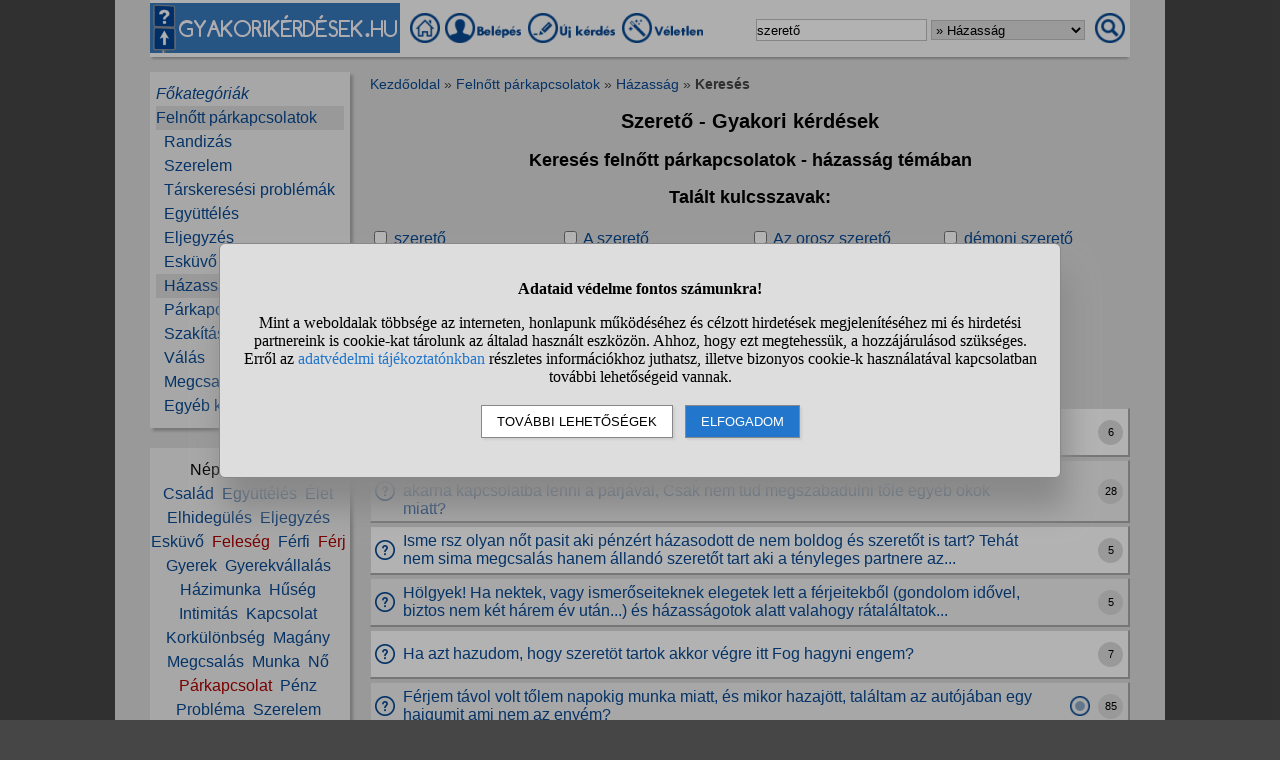

--- FILE ---
content_type: text/html; charset=UTF-8
request_url: https://www.gyakorikerdesek.hu/kereses.php?keres=szeret%C5%91&kategoria=199
body_size: 6622
content:
<!DOCTYPE html>
<html lang="hu">
<head>
<meta name="viewport" content="width=device-width, initial-scale=1">
<meta charset="utf-8">
<title>Szerető - Gyakori kérdések (felnőtt párkapcsolatok - házasság témakör)</title>
<meta name="description" content="Szerető - Kérdések a témában. (felnőtt párkapcsolatok - házasság témakörön belül)">
<meta name="keywords" content="">
<meta property="og:title" content="Szerető - Gyakori kérdések (felnőtt párkapcsolatok - házasság témakör)">
<meta property="og:description" content="Szerető - Kérdések a témában. (felnőtt párkapcsolatok - házasság témakörön belül)">
<meta property="og:type" content="website">
<meta property="og:image" content="//static.gyakorikerdesek.hu/kategoria/felnott-parkapcsolatok-hazassag.jpg">
<link rel="shortcut icon" href="//static.gyakorikerdesek.hu/favicon.ico">
<link rel="apple-touch-icon" sizes="144x144" href="//static.gyakorikerdesek.hu/apple-touch-icon-144x144.png">
<meta name="msapplication-TileColor" content="#FFFFFF">
<meta name="msapplication-TileImage" content="//static.gyakorikerdesek.hu/mstile-144x144.png">
<style>
BODY{ font-size: 100%; margin: 0; padding: 0; text-align: center; width: 100%; font-family: sans-serif;} #main{ margin: 0 auto; text-align: left; border: 0; width: 980px;} .flex{ display: flex; flex-wrap: wrap;} .menu1{ margin-bottom: 15px; padding-top: 3px;} .menu1 A{ display: inline-block; height: 35px;} .menu1 INPUT, .menu1 SELECT{ height: 20px; padding: 0;} .menu2{ width: 200px; line-height: 24px; margin-bottom: 20px; padding: 10px 0 10px 0;} .menu{ padding: 0 6px 0 6px;} .menu A{ text-decoration: none;} .menu A:hover{ text-decoration: underline;} #main1{ width: 200px; margin-right: 20px;} #main2{ width: 760px; padding-top: 5px;} A{ cursor: pointer; text-decoration: none;} A:hover{ text-decoration: underline;} #siteinfo{ width: 100%; text-align: center; font-size: 90%; margin-top: 50px; padding-top: 5px;} .betoltesikon{ background-image: url("//static.gyakorikerdesek.hu/p/betoltes.gif"); width: 37px; height: 37px; display: block; margin: 10px auto 10px auto;} BUTTON{ padding: 5px 10px 5px 10px;} BUTTON:hover{ cursor: pointer;} H1{ font-size: 125%; text-align: center;} H2{ font-size: 115%; text-align: center;} H3{ font-size: 105%;} .morzsamenu{ font-size: 85%; padding: 0 4px 5px 0;} .hiba{ font-size: 110%; font-weight: bold; text-align: center; padding: 5px; margin: 10px auto 10px auto;} .ok{ font-weight: bold; width: 90%; padding: 15px; margin: 10px auto 10px auto; text-align: center;} UL{ text-align: left;} #main{ background-color: #dcdcdc;} BODY{ background-color: #dcdcdc;} @media only screen and (min-width: 1081px){ HTML{ background-color: #464646;} BODY{ background-color: #464646; margin: 0 auto;} #main{ padding: 0 35px;}} .menu1{ background-color: #fafafa; box-shadow: 0 4px 2px -2px darkgray;} .menu1 A:hover{ background-color: #f7f7f7; box-shadow: 1px 1px 1px #cccccc;} .menu1 INPUT, .menu1 SELECT{ border: solid #bfbfbf 1px;} .menu2{ background-color: #efefef; box-shadow: 3px 3px 3px #aaaaaa;} A{ color: #084a94;} #siteinfo{ border-top: solid #aaaaaa 1px;} BUTTON{ border: solid #888888 1px; background-color: #cad8e8; box-shadow: 2px 2px 2px #cdcdcd;} BUTTON:hover{ border: solid black 1px; background-color: #cdcdcd;} .morzsamenu{ color: #464646;} .morzsamenu A{ color: #084a94;} .hiba{ color: #880000;} .hiba A{ color: #440000;} .ok{ border: solid #8888dd 1px; box-shadow: 2px 4px 4px #464646;} .menu_kivalasztott{ background-color: #dcdcdc} .kiemelt{ color: #aa0000;} .kereses_folyamatban{ justify-content: space-around; width: 300px; text-align: center; margin: 20px auto 0 auto; padding: 10px; color: #800000; font-weight: bold;} #stialert{ position: fixed; height: 100vh; margin: 0; padding: 0; background-color: rgba(0,0,0,0.3); font-size: 16px;}
#stialert A{ color: #27c;}
#stialert BUTTON{ display: inline-block; width: auto; padding: 8px 15px; margin: 3px 0; text-transform: uppercase; background-color: #fff; color: #000;}
#stialert #stidiv{ position: relative; width: 800px; max-width: 78%; max-height: 80%; padding: 20px; background-color: #ddd; border: solid #888888 1px; border-radius: 6px; box-shadow: 5px 30px 30px #888888; text-align: center; overflow-x: hidden; overflow-y: auto;}
#stialert SPAN{ white-space: nowrap;}
#stialert .sti_valasztas{ display: flex; justify-content: space-between; margin: 10px 0;}
</style>
<script>
function e(s){ return(document.getElementById(s));}
function cookienemok(){ if(confirm("Ehhez a művelethez szükség van a cookie-k használatára. Engedélyezed ezt a weboldal számára?")){ ccookie("cookieok",new Date().getTime(),0,94608000); return false;} else return true;}
function gcookie(s){ var re=new RegExp(s+"=([^;]+)"); var value=re.exec(document.cookie); return(value!=null ? unescape(value[1]):null);}
function ccookie(nev,ertek,uzenet,exp){
 uzenet=(typeof uzenet!=="undefined" ? uzenet:1); exp=(typeof exp!=="undefined" ? exp:(ertek=="" ? -1:0));
 if(nev!="cookieok" && !gcookie("cookieok")){ if(uzenet==0 || cookienemok()) return(0);}
 if(exp!=0){ var t=new Date().getTime()+(exp*1000),d=new Date(); d.setTime(t);}
 document.cookie=encodeURIComponent(nev)+"="+encodeURIComponent(ertek)+"; path=/; "+(exp!="" ? "expires="+d.toGMTString()+"; ":"")+"domain=gyakorikerdesek.hu"; return(1);
}
function displayset(s,n){ if(e(s)!==null) e(s).style.display=(n==2 ? "flex": (n==1 ? "block":"none"));}
var betoltesalatt=0;
function betoltes(res,mode){
 if(mode==0){ betoltesalatt=1; displayset(res,0); e(res).innerHTML="<span class=\"betoltesikon\"></span>"; setTimeout(function(){ betoltes(res,1);},300);}
 else if(mode==1 && betoltesalatt==1) displayset(res,1);
}
function classdel(c){ var x=document.getElementsByClassName(c); for(var i=0;i<x.length;i++) x[i].innerHTML="";}
function ugras(el){
 el=e(el); etop=el.offsetTop; wtop=window.scrollY; wbottom=wtop+window.innerHeight;
 if(etop>=wbottom || etop<=wtop) window.scrollTo(0,Math.max(etop-50,0));
}
voltres=[];
function getscript(js,res){
 if(res!=""){
  if(this.className!=e(res).className){ if(e(res).innerHTML!="" && voltres[res]==js){ e(res).innerHTML=""; return;} classdel(e(res).className);}
  if(res!="res"){ displayset(res,1); ugras(res); betoltes(res,0);}
 }
 voltres[res]=js;
 var jss=document.createElement("script"); jss.type="text/javascript"; jss.src=js; jss.async=true;
 document.getElementsByTagName("head")[0].appendChild(jss);
}
function sti_allitas(n,ertek){ document.getElementById(n).innerHTML=document.getElementById(n).innerHTML.replace((ertek=="BE" ? "BE":"KI"),(ertek=="BE" ? "KI":"BE"));}
function sti_meret(){ dd=document.getElementById("stidiv"); dd.style.left=((o.offsetWidth-dd.offsetWidth)/2)+"px"; dd.style.top=((o.offsetHeight-dd.offsetHeight)/2)+"px";}
function stialert(){
 d=document;
 if(document.getElementById("stialert")) return(null);
 o=d.getElementsByTagName("html")[0].appendChild(d.createElement("div")); o.id="stialert";
 d.body.style.position="absolute"; o.style.width=d.body.offsetWidth+"px";
 o.innerHTML="<div id=\"stidiv\"><p><b>Adataid védelme fontos számunkra!</b></p><p>Mint a weboldalak többsége az interneten, honlapunk működéséhez és célzott hirdetések megjelenítéséhez mi és hirdetési partnereink is cookie-kat tárolunk az általad használt eszközön. Ahhoz, hogy ezt megtehessük, a hozzájárulásod szükséges. Erről az <a href=\"/adatvedelem\">adatvédelmi tájékoztatónkban</a> részletes információkhoz juthatsz, illetve bizonyos cookie-k használatával kapcsolatban további lehetőségeid vannak.</p><p><button onclick='sti_lehetosegek();'>További lehetőségek</button> &nbsp; <button onclick='sti_mentes();' style=\"background-color: #27c; color: #fff;\">Elfogadom</button></p></div>";
 sti_meret();
}
function sti_kiir(n){
 if(n=="") be=1; else if(sti_ertek!=-1 && sti_ertek!=null) be=2; else be=0;
 return("<span"+(be!=1 ? " style=\"cursor: pointer; color: #27c;\" onclick='sti_allitas(\""+n+"\",this.innerHTML);'":"")+">"+(be>0 ? "BE":"KI")+"</span>");
}
function sti_valasztas(t,r,n){
 return("<div class=\"sti_valasztas\"><div style=\"text-align: left;\"><b>"+t+":</b>"+(n=="" ? " (nem kikapcsolható)":"")+"<br><small>"+r+"</small></div><div id='"+n+"'>"+sti_kiir(n)+"</div></div>");
}
function sti_lehetosegek(){
 document.getElementById("stidiv").innerHTML="<p>A weboldalunk és hirdetési partnereink által használt cookie-kat két részre bontottuk. A működéshez feltétlen szükségesek kikapcsolására nincs lehetőséged. A személyre szabottabb hirdetésekkel számodra érdekesebb reklámok jelenhetnek meg. Amennyiben ezt nem szeretnéd, elutasíthatod. További információkat az <a href=\"/adatvedelem\">adatvédelmi tájékoztatónkban</a> olvashatsz.</b></p>"+sti_valasztas("Az oldal működéséhez szükséges cookie-k","Szükségesek a belépés/regisztráció esetén történő azonosításhoz","")+sti_valasztas("Személyre szabott hirdetések megjelenítéséhez szükséges cookie-k","A célzott hirdetések korábban gyűjtött adatokon alapulnak, illetve adatokat gyűjthetnek a hirdetés célzásához<br>Ezek a hirdetések további cookie-kat használhatnak a gyakoriságkorlátozáshoz, összesített jelentésekhez és visszaélések elleni intézkedések céljából","stiok")+(sti_ertek!=null ? "<div class=\"sti_valasztas\"><div style=\"text-align: left;\"><a onclick='sti_visszavonas();' style=\"cursor: pointer;\">Korábbi hozzájárulás visszavonása</a><br><small>Ha visszavonod a korábbi nyilatkozatod, ezt úgy tekintjük, hogy a weboldalunk működéséhez szükséges cookie-k használatát sem engedélyezed. Enélkül viszont a honlapunk tartalmát sem fogod elérni.</small></div></div>":"")+"<p><button onclick='sti_mentes();'>Beállítások mentése</button></p>";
 sti_meret();
}
function sti_mentes(){
 c=document.getElementById("stiok");
 t=new Date().getTime(); d=new Date(); d.setTime(t+31536000000); if(c && c.innerHTML.indexOf(">KI<")!==-1) t=-1;
 document.cookie=encodeURIComponent("cookieok")+"="+encodeURIComponent(t)+"; path=/; expires="+d.toGMTString()+"; domain="+window.location.hostname.replace("www.","");
 if(sti_ertek!=null && (sti_ertek==t || (sti_ertek>-1 && t>-1))){ document.getElementsByTagName("html")[0].removeChild(document.getElementById("stialert")); sti_ertek=t;} else window.location.reload(false);
}
function sti_visszavonas(){
 t=new Date().getTime(); d=new Date(); d.setTime(t-1);
 document.cookie=encodeURIComponent("cookieok")+"="+encodeURIComponent(t)+"; path=/; expires="+d.toGMTString()+"; domain="+window.location.hostname.replace("www.","");
 document.getElementById("stidiv").innerHTML="<p><b>Visszavontad a cookie-k használatát lehetővé tevő hozzájárulásodat.</b></p><p>A weboldalunk használatához feltétlenül szükséges cookie-k nélkül a honlapunk tartalmát nem éred el. Ha a későbbiekben meggondolnád magad, a honlap újbóli meglátogatásakor újra dönthetsz a cookie-król.</p>";
}
var re=new RegExp("cookieok=([^;]+)"); var sti_ertek=re.exec(document.cookie); sti_ertek=(sti_ertek!=null ? unescape(sti_ertek[1]):null);

</script>


</head>
<body>

<div id="main">
<div class="flex menu1" style="align-items: center; flex-wrap: nowrap;">
<div><img src="//static.gyakorikerdesek.hu/p/fejlec_desktop.png" alt="fejléc" style="width: 250px; height: 50px; margin-right: 10px; cursor: pointer;" onclick='location.href="/";'></div>
<div>
<a href="/" title="Gyakorikérdések kezdőoldal"><img src="//static.gyakorikerdesek.hu/p/desktopmenu_kezdooldal.png" alt="Gyakori kérdések" style="width: 30px; height: 30px;"></a>
 <a href="/belepes"><img src='//static.gyakorikerdesek.hu/p/desktopmenu_sajat.png' alt='Belépés' title="Belépés - Regisztráció"></a> <a href="/belepes"><img src="//static.gyakorikerdesek.hu/p/desktopmenu_uj.png" alt="Új kérdés" title="Új kérdés"></a> <a href="/egy_veletlen_kerdes" title="Egy véletlen kérdés"><img src="//static.gyakorikerdesek.hu/p/desktopmenu_veletlen.png" alt="Véletlen kérdés" style="width: 84px; height: 30px;"></a>
</div>
<form id="keresesform" action="/kereses.php" method="get" onsubmit='if(e("keres").value.trim()!="") window.open("/kereses.php?keres="+e("keres").value.trim()+(e("kategoria") && e("kategoria").value!="0" ? "&kategoria="+e("kategoria").value:""),"_self"); return false;' style="margin-left: auto;">
<div class="flex" style="align-items: center;">
<div><input type="text" id="keres" name="keres" value='szerető' size="20" maxlength="50" title="Keresett szó"> <select id="kategoria" name="kategoria" title="Válassz kategóriát!"><option value="0">Mindenben keresés</option><option value="255">Felnőtt párkapcsolatok</option><option value="199" selected>&raquo; Házasság</option></select></div>
<div style="margin: 0 5px 0 10px;"><img src="//static.gyakorikerdesek.hu/p/mobilmenu_kereses.png" alt="Keresés" onclick='e("keresesform").onsubmit();' style="cursor: pointer; width: 30px; height: 30px;"></div>
</div></form>
</div>
<div class="flex" style="flex-wrap: nowrap;">
<div id="main1">

<div class="menu2"><div id="alkategoria" class="menu"><div><i><a href="#" onclick='e("alkategoria").style.display="none"; e("fokategoriak").style.display="block"; return false;' style="cursor: pointer;">Főkategóriák</a></i></div><div class="menu_kivalasztott"><a href='/felnott-parkapcsolatok'>Felnőtt párkapcsolatok</a></div><div>&nbsp;&nbsp;<a href='/felnott-parkapcsolatok__randizas'>Randizás</a></div><div>&nbsp;&nbsp;<a href='/felnott-parkapcsolatok__szerelem'>Szerelem</a></div><div>&nbsp;&nbsp;<a href='/felnott-parkapcsolatok__tarskeresesi-problemak'>Társkeresési problémák</a></div><div>&nbsp;&nbsp;<a href='/felnott-parkapcsolatok__egyutteles'>Együttélés</a></div><div>&nbsp;&nbsp;<a href='/felnott-parkapcsolatok__eljegyzes'>Eljegyzés</a></div><div>&nbsp;&nbsp;<a href='/felnott-parkapcsolatok__eskuvo'>Esküvő</a></div><div class="menu_kivalasztott">&nbsp;&nbsp;<a href='/felnott-parkapcsolatok__hazassag'>Házasság</a></div><div>&nbsp;&nbsp;<a href='/felnott-parkapcsolatok__parkapcsolati-problemak'>Párkapcsolati problémák</a></div><div>&nbsp;&nbsp;<a href='/felnott-parkapcsolatok__szakitas'>Szakítás</a></div><div>&nbsp;&nbsp;<a href='/felnott-parkapcsolatok__valas'>Válás</a></div><div>&nbsp;&nbsp;<a href='/felnott-parkapcsolatok__megcsalas'>Megcsalás</a></div><div>&nbsp;&nbsp;<a href='/felnott-parkapcsolatok__egyeb-kerdesek'>Egyéb kérdések</a></div></div><div id="fokategoriak" class="menu" style="display: none;"><div><i><a href='/'>Kezdőoldal</a></i></div><div><a href='/allatok'>Állatok</a></div><div><a href='/csaladi-kapcsolatok'>Családi kapcsolatok</a></div><div><a href='/egeszseg'>Egészség</a></div><div><a href='/elektronikus-eszkozok'>Elektronikus eszközök</a></div><div><a href='/emberek'>Emberek</a></div><div><a href='/etelek-italok'>Ételek, italok</a></div><div><a href='/ezoteria'>Ezotéria</a></div><div><a href='/felnott-parkapcsolatok'>Felnőtt párkapcsolatok</a></div><div><a href='/fogyokurak'>Fogyókúrák</a></div><div><a href='/gyerekvallalas-neveles'>Gyerekvállalás, nevelés</a></div><div><a href='/ismerkedes'>Ismerkedés</a></div><div><a href='/kozlekedes'>Közlekedés</a></div><div><a href='/kozoktatas-tanfolyamok'>Közoktatás, tanfolyamok</a></div><div><a href='/kultura-es-kozosseg'>Kultúra és közösség</a></div><div><a href='/otthon'>Otthon</a></div><div><a href='/politika'>Politika</a></div><div><a href='/sport-mozgas'>Sport, mozgás</a></div><div><a href='/szamitastechnika'>Számítástechnika</a></div><div><a href='/szepseg-es-divat'>Szépség és divat</a></div><div><a href='/szexualitas'>Szexualitás</a></div><div><a href='/szorakozas'>Szórakozás</a></div><div><a href='/tini-parkapcsolatok'>Tini párkapcsolatok</a></div><div><a href='/tudomanyok'>Tudományok</a></div><div><a href='/utazas'>Utazás</a></div><div><a href='/unnepek'>Ünnepek</a></div><div><a href='/uzlet-es-penzugyek'>Üzlet és pénzügyek</a></div><div><a href='/egyeb-kerdesek'>Egyéb kérdések</a></div></div></div><div class="menu2" style="text-align: center;">Népszerű témák:<br><a href='/kereses.php?keres=csal%C3%A1d&kategoria=199' title="Család kérdések">Család</a>&nbsp; <a href='/kereses.php?keres=egy%C3%BCtt%C3%A9l%C3%A9s&kategoria=199' title="Együttélés kérdések">Együttélés</a>&nbsp; <a href='/kereses.php?keres=%C3%A9let&kategoria=199' title="Élet kérdések">Élet</a>&nbsp; <a href='/kereses.php?keres=elhideg%C3%BCl%C3%A9s&kategoria=199' title="Elhidegülés kérdések">Elhidegülés</a>&nbsp; <a href='/kereses.php?keres=eljegyz%C3%A9s&kategoria=199' title="Eljegyzés kérdések">Eljegyzés</a>&nbsp; <a href='/kereses.php?keres=esk%C3%BCv%C5%91&kategoria=199' title="Esküvő kérdések">Esküvő</a>&nbsp; <a href='/kereses.php?keres=feles%C3%A9g&kategoria=199' class='kiemelt' title="Feleség kérdések">Feleség</a>&nbsp; <a href='/kereses.php?keres=f%C3%A9rfi&kategoria=199' title="Férfi kérdések">Férfi</a>&nbsp; <a href='/kereses.php?keres=f%C3%A9rj&kategoria=199' class='kiemelt' title="Férj kérdések">Férj</a>&nbsp; <a href='/kereses.php?keres=gyerek&kategoria=199' title="Gyerek kérdések">Gyerek</a>&nbsp; <a href='/kereses.php?keres=gyerekv%C3%A1llal%C3%A1s&kategoria=199' title="Gyerekvállalás kérdések">Gyerekvállalás</a>&nbsp; <a href='/kereses.php?keres=h%C3%A1zimunka&kategoria=199' title="Házimunka kérdések">Házimunka</a>&nbsp; <a href='/kereses.php?keres=h%C5%B1s%C3%A9g&kategoria=199' title="Hűség kérdések">Hűség</a>&nbsp; <a href='/kereses.php?keres=intimit%C3%A1s&kategoria=199' title="Intimitás kérdések">Intimitás</a>&nbsp; <a href='/kereses.php?keres=kapcsolat&kategoria=199' title="Kapcsolat kérdések">Kapcsolat</a>&nbsp; <a href='/kereses.php?keres=kork%C3%BCl%C3%B6nbs%C3%A9g&kategoria=199' title="Korkülönbség kérdések">Korkülönbség</a>&nbsp; <a href='/kereses.php?keres=mag%C3%A1ny&kategoria=199' title="Magány kérdések">Magány</a>&nbsp; <a href='/kereses.php?keres=megcsal%C3%A1s&kategoria=199' title="Megcsalás kérdések">Megcsalás</a>&nbsp; <a href='/kereses.php?keres=munka&kategoria=199' title="Munka kérdések">Munka</a>&nbsp; <a href='/kereses.php?keres=n%C5%91&kategoria=199' title="Nő kérdések">Nő</a>&nbsp; <a href='/kereses.php?keres=p%C3%A1rkapcsolat&kategoria=199' class='kiemelt' title="Párkapcsolat kérdések">Párkapcsolat</a>&nbsp; <a href='/kereses.php?keres=p%C3%A9nz&kategoria=199' title="Pénz kérdések">Pénz</a>&nbsp; <a href='/kereses.php?keres=probl%C3%A9ma&kategoria=199' title="Probléma kérdések">Probléma</a>&nbsp; <a href='/kereses.php?keres=szerelem&kategoria=199' title="Szerelem kérdések">Szerelem</a>&nbsp; <a href='/kereses.php?keres=szeret%C5%91&kategoria=199' title="Szerető kérdések">Szerető</a>&nbsp; <a href='/kereses.php?keres=szex&kategoria=199' class='kiemelt' title="Szex kérdések">Szex</a>&nbsp; <a href='/kereses.php?keres=t%C3%A1rsadalom&kategoria=199' title="Társadalom kérdések">Társadalom</a>&nbsp; <a href='/kereses.php?keres=vagyon&kategoria=199' title="Vagyon kérdések">Vagyon</a>&nbsp; <a href='/kereses.php?keres=v%C3%A1l%C3%A1s&kategoria=199' class='kiemelt' title="Válás kérdések">Válás</a>&nbsp; <a href='/kereses.php?keres=vonzalom&kategoria=199' title="Vonzalom kérdések">Vonzalom</a></div></div><div id="main2"><div class="morzsamenu"><a href='/' title="Gyakorikerdesek">Kezdőoldal</a> &raquo; <a href='/felnott-parkapcsolatok'>Felnőtt párkapcsolatok</a> &raquo; <a href='/felnott-parkapcsolatok__hazassag'>Házasság</a> &raquo; <b>Keresés</b></div>
<h1>Szerető - Gyakori kérdések</h1>
<h2>Keresés felnőtt párkapcsolatok - házasság témában</h2>
<div id="kereses_div"><div class="flex kereses_folyamatban">
A keresés folyamatban!<br>Kérlek, várj!</div></div><div id="res2"></div><script>getscript("/jquery/kereses_hatterben.php?keres=szeret%C5%91&kategoria=199","res2");</script></div></div>
<div id="siteinfo">
<button onclick='if(!gcookie("cookieok") && cookienemok()) return false; ccookie("sotet_mod","1769169526",1209600); location.reload(false);'>Sötét mód bekapcsolása</button><br><br>

Minden jog fenntartva &#169; 2026, www.gyakorikerdesek.hu<br>
<a href="/help">GYIK</a> |
<a href="/felhasznaloi_szabalyzat">Szabályzat</a> |
<a href="/jogi_nyilatkozat">Jogi nyilatkozat</a> |
<a href="/adatvedelem">Adatvédelem</a> | <a href="#" onclick='stialert(); sti_lehetosegek();'>Cookie beállítások</a> |
<a href="//www.webminute.hu/" target="_blank">WebMinute Kft.</a> |
<a href="/facebook" target="_blank">Facebook</a> |
Kapcsolat: <span style="white-space: nowrap;">info(kukac)gyakorikerdesek.hu</span>
<br><br>
<div style="text-align: center;">A weboldalon megjelenő anyagok nem minősülnek szerkesztői tartalomnak, előzetes ellenőrzésen nem esnek át, az üzemeltető véleményét nem tükrözik.<br>Ha kifogással szeretne élni valamely tartalommal kapcsolatban, kérjük jelezze e-mailes elérhetőségünkön!</div>
</div>
</div>
<div id="res"></div>
<script>stialert();</script></body>
</html>


--- FILE ---
content_type: text/html; charset=UTF-8
request_url: https://www.gyakorikerdesek.hu/kereses.php?keres=szeret%C5%91&kategoria=199
body_size: 9651
content:
<!DOCTYPE html>
<html lang="hu">
<head>
<meta name="viewport" content="width=device-width, initial-scale=1">
<meta charset="utf-8">
<title>Szerető - Gyakori kérdések (felnőtt párkapcsolatok - házasság témakör)</title>
<meta name="description" content="Szerető - Kérdések a témában. (felnőtt párkapcsolatok - házasság témakörön belül) Pl. Házas nők akiknek volt már szeretőjük! Nektek még mindig tart a viszonyotok vagy már véget ért?">
<meta name="keywords" content="szerető, kérdések, válaszok">
<meta property="og:title" content="Szerető - Gyakori kérdések (felnőtt párkapcsolatok - házasság témakör)">
<meta property="og:description" content="Szerető - Kérdések a témában. (felnőtt párkapcsolatok - házasság témakörön belül) Pl. Házas nők akiknek volt már szeretőjük! Nektek még mindig tart a viszonyotok vagy már véget ért?">
<meta property="og:type" content="website">
<meta property="og:image" content="//static.gyakorikerdesek.hu/kategoria/felnott-parkapcsolatok-hazassag.jpg">
<link rel="shortcut icon" href="//static.gyakorikerdesek.hu/favicon.ico">
<link rel="apple-touch-icon" sizes="144x144" href="//static.gyakorikerdesek.hu/apple-touch-icon-144x144.png">
<meta name="msapplication-TileColor" content="#FFFFFF">
<meta name="msapplication-TileImage" content="//static.gyakorikerdesek.hu/mstile-144x144.png">
<style>
BODY{ font-size: 100%; margin: 0; padding: 0; text-align: center; width: 100%; font-family: sans-serif;} #main{ margin: 0 auto; text-align: left; border: 0; width: 980px;} .flex{ display: flex; flex-wrap: wrap;} .menu1{ margin-bottom: 15px; padding-top: 3px;} .menu1 A{ display: inline-block; height: 35px;} .menu1 INPUT, .menu1 SELECT{ height: 20px; padding: 0;} .menu2{ width: 200px; line-height: 24px; margin-bottom: 20px; padding: 10px 0 10px 0;} .menu{ padding: 0 6px 0 6px;} .menu A{ text-decoration: none;} .menu A:hover{ text-decoration: underline;} #main1{ width: 200px; margin-right: 20px;} #main2{ width: 760px; padding-top: 5px;} A{ cursor: pointer; text-decoration: none;} A:hover{ text-decoration: underline;} #siteinfo{ width: 100%; text-align: center; font-size: 90%; margin-top: 50px; padding-top: 5px;} .betoltesikon{ background-image: url("//static.gyakorikerdesek.hu/p/betoltes.gif"); width: 37px; height: 37px; display: block; margin: 10px auto 10px auto;} BUTTON{ padding: 5px 10px 5px 10px;} BUTTON:hover{ cursor: pointer;} H1{ font-size: 125%; text-align: center;} H2{ font-size: 115%; text-align: center;} H3{ font-size: 105%;} .morzsamenu{ font-size: 85%; padding: 0 4px 5px 0;} .hiba{ font-size: 110%; font-weight: bold; text-align: center; padding: 5px; margin: 10px auto 10px auto;} .ok{ font-weight: bold; width: 90%; padding: 15px; margin: 10px auto 10px auto; text-align: center;} UL{ text-align: left;} #main{ background-color: #dcdcdc;} BODY{ background-color: #dcdcdc;} @media only screen and (min-width: 1081px){ HTML{ background-color: #464646;} BODY{ background-color: #464646; margin: 0 auto;} #main{ padding: 0 35px;}} .menu1{ background-color: #fafafa; box-shadow: 0 4px 2px -2px darkgray;} .menu1 A:hover{ background-color: #f7f7f7; box-shadow: 1px 1px 1px #cccccc;} .menu1 INPUT, .menu1 SELECT{ border: solid #bfbfbf 1px;} .menu2{ background-color: #efefef; box-shadow: 3px 3px 3px #aaaaaa;} A{ color: #084a94;} #siteinfo{ border-top: solid #aaaaaa 1px;} BUTTON{ border: solid #888888 1px; background-color: #cad8e8; box-shadow: 2px 2px 2px #cdcdcd;} BUTTON:hover{ border: solid black 1px; background-color: #cdcdcd;} .morzsamenu{ color: #464646;} .morzsamenu A{ color: #084a94;} .hiba{ color: #880000;} .hiba A{ color: #440000;} .ok{ border: solid #8888dd 1px; box-shadow: 2px 4px 4px #464646;} .menu_kivalasztott{ background-color: #dcdcdc} .kiemelt{ color: #aa0000;} .kulcsszo_lista{ width: 100%;} .kulcsszo_lista DIV{ width: 25%; margin: 5px 0 5px 0;} .kulcsszo_lista SPAN{ color: #666666;} .oldalszamok{ margin: 20px 0 20px 0; text-align: center;} .oldalszamok A, .oldalszamok SPAN{ display: inline-block; border: solid gray 1px; padding: 3px; background-color: white; min-width: 15px; font-weight: bold; border-radius: 5px;}.oldalszamok A:hover:not(.active){ background-color: #ddd;} .kerdes_normal{ background-image: url("//static.gyakorikerdesek.hu/p/kerdes_normal.png"); background-size: auto; width: 20px; height: 20px; min-width: 20px; max-width: 20px; margin: 1px 8px 1px 4px; padding: 0;} .kerdeslista{ background-color: white; text-align: left; border: solid #dddddd 1px; border-right: solid #aaaaaa 2px; border-bottom: solid #aaaaaa 2px; margin: 3px 0 3px 0; padding: 3px 0 3px 0; align-items: center; min-height: 40px;} .kerdeslista_szoveg{ word-break: break-word; max-width: 630px;} .kerdeslista_valasz{ margin: 0 5px 0 auto; border-radius: 50%; background-color: #dcdcdc; width: 25px; height: 25px; line-height: 25px; min-width: 25px; max-width: 25px; text-align: center; font-size: 11px;} .sor{ background-color: #efefef;} .kerdes_alatt{ font-size: 95%; color: #808080;} .kerdeslista_szavazas{ background-image: url("//static.gyakorikerdesek.hu/p/szavazas.png"); width: 20px; height: 20px; min-width: 20px; max-width: 20px; margin-left: auto;} #stialert{ position: fixed; height: 100vh; margin: 0; padding: 0; background-color: rgba(0,0,0,0.3); font-size: 16px;}
#stialert A{ color: #27c;}
#stialert BUTTON{ display: inline-block; width: auto; padding: 8px 15px; margin: 3px 0; text-transform: uppercase; background-color: #fff; color: #000;}
#stialert #stidiv{ position: relative; width: 800px; max-width: 78%; max-height: 80%; padding: 20px; background-color: #ddd; border: solid #888888 1px; border-radius: 6px; box-shadow: 5px 30px 30px #888888; text-align: center; overflow-x: hidden; overflow-y: auto;}
#stialert SPAN{ white-space: nowrap;}
#stialert .sti_valasztas{ display: flex; justify-content: space-between; margin: 10px 0;}
</style>
<script>
function e(s){ return(document.getElementById(s));}
function cookienemok(){ if(confirm("Ehhez a művelethez szükség van a cookie-k használatára. Engedélyezed ezt a weboldal számára?")){ ccookie("cookieok",new Date().getTime(),0,94608000); return false;} else return true;}
function gcookie(s){ var re=new RegExp(s+"=([^;]+)"); var value=re.exec(document.cookie); return(value!=null ? unescape(value[1]):null);}
function ccookie(nev,ertek,uzenet,exp){
 uzenet=(typeof uzenet!=="undefined" ? uzenet:1); exp=(typeof exp!=="undefined" ? exp:(ertek=="" ? -1:0));
 if(nev!="cookieok" && !gcookie("cookieok")){ if(uzenet==0 || cookienemok()) return(0);}
 if(exp!=0){ var t=new Date().getTime()+(exp*1000),d=new Date(); d.setTime(t);}
 document.cookie=encodeURIComponent(nev)+"="+encodeURIComponent(ertek)+"; path=/; "+(exp!="" ? "expires="+d.toGMTString()+"; ":"")+"domain=gyakorikerdesek.hu"; return(1);
}
function displayset(s,n){ if(e(s)!==null) e(s).style.display=(n==2 ? "flex": (n==1 ? "block":"none"));}
var betoltesalatt=0;
function betoltes(res,mode){
 if(mode==0){ betoltesalatt=1; displayset(res,0); e(res).innerHTML="<span class=\"betoltesikon\"></span>"; setTimeout(function(){ betoltes(res,1);},300);}
 else if(mode==1 && betoltesalatt==1) displayset(res,1);
}
function classdel(c){ var x=document.getElementsByClassName(c); for(var i=0;i<x.length;i++) x[i].innerHTML="";}
function ugras(el){
 el=e(el); etop=el.offsetTop; wtop=window.scrollY; wbottom=wtop+window.innerHeight;
 if(etop>=wbottom || etop<=wtop) window.scrollTo(0,Math.max(etop-50,0));
}
voltres=[];
function getscript(js,res){
 if(res!=""){
  if(this.className!=e(res).className){ if(e(res).innerHTML!="" && voltres[res]==js){ e(res).innerHTML=""; return;} classdel(e(res).className);}
  if(res!="res"){ displayset(res,1); ugras(res); betoltes(res,0);}
 }
 voltres[res]=js;
 var jss=document.createElement("script"); jss.type="text/javascript"; jss.src=js; jss.async=true;
 document.getElementsByTagName("head")[0].appendChild(jss);
}
function sti_allitas(n,ertek){ document.getElementById(n).innerHTML=document.getElementById(n).innerHTML.replace((ertek=="BE" ? "BE":"KI"),(ertek=="BE" ? "KI":"BE"));}
function sti_meret(){ dd=document.getElementById("stidiv"); dd.style.left=((o.offsetWidth-dd.offsetWidth)/2)+"px"; dd.style.top=((o.offsetHeight-dd.offsetHeight)/2)+"px";}
function stialert(){
 d=document;
 if(document.getElementById("stialert")) return(null);
 o=d.getElementsByTagName("html")[0].appendChild(d.createElement("div")); o.id="stialert";
 d.body.style.position="absolute"; o.style.width=d.body.offsetWidth+"px";
 o.innerHTML="<div id=\"stidiv\"><p><b>Adataid védelme fontos számunkra!</b></p><p>Mint a weboldalak többsége az interneten, honlapunk működéséhez és célzott hirdetések megjelenítéséhez mi és hirdetési partnereink is cookie-kat tárolunk az általad használt eszközön. Ahhoz, hogy ezt megtehessük, a hozzájárulásod szükséges. Erről az <a href=\"/adatvedelem\">adatvédelmi tájékoztatónkban</a> részletes információkhoz juthatsz, illetve bizonyos cookie-k használatával kapcsolatban további lehetőségeid vannak.</p><p><button onclick='sti_lehetosegek();'>További lehetőségek</button> &nbsp; <button onclick='sti_mentes();' style=\"background-color: #27c; color: #fff;\">Elfogadom</button></p></div>";
 sti_meret();
}
function sti_kiir(n){
 if(n=="") be=1; else if(sti_ertek!=-1 && sti_ertek!=null) be=2; else be=0;
 return("<span"+(be!=1 ? " style=\"cursor: pointer; color: #27c;\" onclick='sti_allitas(\""+n+"\",this.innerHTML);'":"")+">"+(be>0 ? "BE":"KI")+"</span>");
}
function sti_valasztas(t,r,n){
 return("<div class=\"sti_valasztas\"><div style=\"text-align: left;\"><b>"+t+":</b>"+(n=="" ? " (nem kikapcsolható)":"")+"<br><small>"+r+"</small></div><div id='"+n+"'>"+sti_kiir(n)+"</div></div>");
}
function sti_lehetosegek(){
 document.getElementById("stidiv").innerHTML="<p>A weboldalunk és hirdetési partnereink által használt cookie-kat két részre bontottuk. A működéshez feltétlen szükségesek kikapcsolására nincs lehetőséged. A személyre szabottabb hirdetésekkel számodra érdekesebb reklámok jelenhetnek meg. Amennyiben ezt nem szeretnéd, elutasíthatod. További információkat az <a href=\"/adatvedelem\">adatvédelmi tájékoztatónkban</a> olvashatsz.</b></p>"+sti_valasztas("Az oldal működéséhez szükséges cookie-k","Szükségesek a belépés/regisztráció esetén történő azonosításhoz","")+sti_valasztas("Személyre szabott hirdetések megjelenítéséhez szükséges cookie-k","A célzott hirdetések korábban gyűjtött adatokon alapulnak, illetve adatokat gyűjthetnek a hirdetés célzásához<br>Ezek a hirdetések további cookie-kat használhatnak a gyakoriságkorlátozáshoz, összesített jelentésekhez és visszaélések elleni intézkedések céljából","stiok")+(sti_ertek!=null ? "<div class=\"sti_valasztas\"><div style=\"text-align: left;\"><a onclick='sti_visszavonas();' style=\"cursor: pointer;\">Korábbi hozzájárulás visszavonása</a><br><small>Ha visszavonod a korábbi nyilatkozatod, ezt úgy tekintjük, hogy a weboldalunk működéséhez szükséges cookie-k használatát sem engedélyezed. Enélkül viszont a honlapunk tartalmát sem fogod elérni.</small></div></div>":"")+"<p><button onclick='sti_mentes();'>Beállítások mentése</button></p>";
 sti_meret();
}
function sti_mentes(){
 c=document.getElementById("stiok");
 t=new Date().getTime(); d=new Date(); d.setTime(t+31536000000); if(c && c.innerHTML.indexOf(">KI<")!==-1) t=-1;
 document.cookie=encodeURIComponent("cookieok")+"="+encodeURIComponent(t)+"; path=/; expires="+d.toGMTString()+"; domain="+window.location.hostname.replace("www.","");
 if(sti_ertek!=null && (sti_ertek==t || (sti_ertek>-1 && t>-1))){ document.getElementsByTagName("html")[0].removeChild(document.getElementById("stialert")); sti_ertek=t;} else window.location.reload(false);
}
function sti_visszavonas(){
 t=new Date().getTime(); d=new Date(); d.setTime(t-1);
 document.cookie=encodeURIComponent("cookieok")+"="+encodeURIComponent(t)+"; path=/; expires="+d.toGMTString()+"; domain="+window.location.hostname.replace("www.","");
 document.getElementById("stidiv").innerHTML="<p><b>Visszavontad a cookie-k használatát lehetővé tevő hozzájárulásodat.</b></p><p>A weboldalunk használatához feltétlenül szükséges cookie-k nélkül a honlapunk tartalmát nem éred el. Ha a későbbiekben meggondolnád magad, a honlap újbóli meglátogatásakor újra dönthetsz a cookie-król.</p>";
}
var re=new RegExp("cookieok=([^;]+)"); var sti_ertek=re.exec(document.cookie); sti_ertek=(sti_ertek!=null ? unescape(sti_ertek[1]):null);

</script>


</head>
<body>

<div id="main">
<div class="flex menu1" style="align-items: center; flex-wrap: nowrap;">
<div><img src="//static.gyakorikerdesek.hu/p/fejlec_desktop.png" alt="fejléc" style="width: 250px; height: 50px; margin-right: 10px; cursor: pointer;" onclick='location.href="/";'></div>
<div>
<a href="/" title="Gyakorikérdések kezdőoldal"><img src="//static.gyakorikerdesek.hu/p/desktopmenu_kezdooldal.png" alt="Gyakori kérdések" style="width: 30px; height: 30px;"></a>
 <a href="/belepes"><img src='//static.gyakorikerdesek.hu/p/desktopmenu_sajat.png' alt='Belépés' title="Belépés - Regisztráció"></a> <a href="/belepes"><img src="//static.gyakorikerdesek.hu/p/desktopmenu_uj.png" alt="Új kérdés" title="Új kérdés"></a> <a href="/egy_veletlen_kerdes" title="Egy véletlen kérdés"><img src="//static.gyakorikerdesek.hu/p/desktopmenu_veletlen.png" alt="Véletlen kérdés" style="width: 84px; height: 30px;"></a>
</div>
<form id="keresesform" action="/kereses.php" method="get" onsubmit='if(e("keres").value.trim()!="") window.open("/kereses.php?keres="+e("keres").value.trim()+(e("kategoria") && e("kategoria").value!="0" ? "&kategoria="+e("kategoria").value:""),"_self"); return false;' style="margin-left: auto;">
<div class="flex" style="align-items: center;">
<div><input type="text" id="keres" name="keres" value='szerető' size="20" maxlength="50" title="Keresett szó"> <select id="kategoria" name="kategoria" title="Válassz kategóriát!"><option value="0">Mindenben keresés</option><option value="255">Felnőtt párkapcsolatok</option><option value="199" selected>&raquo; Házasság</option></select></div>
<div style="margin: 0 5px 0 10px;"><img src="//static.gyakorikerdesek.hu/p/mobilmenu_kereses.png" alt="Keresés" onclick='e("keresesform").onsubmit();' style="cursor: pointer; width: 30px; height: 30px;"></div>
</div></form>
</div>
<div class="flex" style="flex-wrap: nowrap;">
<div id="main1">

<div class="menu2"><div id="alkategoria" class="menu"><div><i><a href="#" onclick='e("alkategoria").style.display="none"; e("fokategoriak").style.display="block"; return false;' style="cursor: pointer;">Főkategóriák</a></i></div><div class="menu_kivalasztott"><a href='/felnott-parkapcsolatok'>Felnőtt párkapcsolatok</a></div><div>&nbsp;&nbsp;<a href='/felnott-parkapcsolatok__randizas'>Randizás</a></div><div>&nbsp;&nbsp;<a href='/felnott-parkapcsolatok__szerelem'>Szerelem</a></div><div>&nbsp;&nbsp;<a href='/felnott-parkapcsolatok__tarskeresesi-problemak'>Társkeresési problémák</a></div><div>&nbsp;&nbsp;<a href='/felnott-parkapcsolatok__egyutteles'>Együttélés</a></div><div>&nbsp;&nbsp;<a href='/felnott-parkapcsolatok__eljegyzes'>Eljegyzés</a></div><div>&nbsp;&nbsp;<a href='/felnott-parkapcsolatok__eskuvo'>Esküvő</a></div><div class="menu_kivalasztott">&nbsp;&nbsp;<a href='/felnott-parkapcsolatok__hazassag'>Házasság</a></div><div>&nbsp;&nbsp;<a href='/felnott-parkapcsolatok__parkapcsolati-problemak'>Párkapcsolati problémák</a></div><div>&nbsp;&nbsp;<a href='/felnott-parkapcsolatok__szakitas'>Szakítás</a></div><div>&nbsp;&nbsp;<a href='/felnott-parkapcsolatok__valas'>Válás</a></div><div>&nbsp;&nbsp;<a href='/felnott-parkapcsolatok__megcsalas'>Megcsalás</a></div><div>&nbsp;&nbsp;<a href='/felnott-parkapcsolatok__egyeb-kerdesek'>Egyéb kérdések</a></div></div><div id="fokategoriak" class="menu" style="display: none;"><div><i><a href='/'>Kezdőoldal</a></i></div><div><a href='/allatok'>Állatok</a></div><div><a href='/csaladi-kapcsolatok'>Családi kapcsolatok</a></div><div><a href='/egeszseg'>Egészség</a></div><div><a href='/elektronikus-eszkozok'>Elektronikus eszközök</a></div><div><a href='/emberek'>Emberek</a></div><div><a href='/etelek-italok'>Ételek, italok</a></div><div><a href='/ezoteria'>Ezotéria</a></div><div><a href='/felnott-parkapcsolatok'>Felnőtt párkapcsolatok</a></div><div><a href='/fogyokurak'>Fogyókúrák</a></div><div><a href='/gyerekvallalas-neveles'>Gyerekvállalás, nevelés</a></div><div><a href='/ismerkedes'>Ismerkedés</a></div><div><a href='/kozlekedes'>Közlekedés</a></div><div><a href='/kozoktatas-tanfolyamok'>Közoktatás, tanfolyamok</a></div><div><a href='/kultura-es-kozosseg'>Kultúra és közösség</a></div><div><a href='/otthon'>Otthon</a></div><div><a href='/politika'>Politika</a></div><div><a href='/sport-mozgas'>Sport, mozgás</a></div><div><a href='/szamitastechnika'>Számítástechnika</a></div><div><a href='/szepseg-es-divat'>Szépség és divat</a></div><div><a href='/szexualitas'>Szexualitás</a></div><div><a href='/szorakozas'>Szórakozás</a></div><div><a href='/tini-parkapcsolatok'>Tini párkapcsolatok</a></div><div><a href='/tudomanyok'>Tudományok</a></div><div><a href='/utazas'>Utazás</a></div><div><a href='/unnepek'>Ünnepek</a></div><div><a href='/uzlet-es-penzugyek'>Üzlet és pénzügyek</a></div><div><a href='/egyeb-kerdesek'>Egyéb kérdések</a></div></div></div><div class="menu2" style="text-align: center;">Népszerű témák:<br><a href='/kereses.php?keres=csal%C3%A1d&kategoria=199' title="Család kérdések">Család</a>&nbsp; <a href='/kereses.php?keres=egy%C3%BCtt%C3%A9l%C3%A9s&kategoria=199' title="Együttélés kérdések">Együttélés</a>&nbsp; <a href='/kereses.php?keres=%C3%A9let&kategoria=199' title="Élet kérdések">Élet</a>&nbsp; <a href='/kereses.php?keres=elhideg%C3%BCl%C3%A9s&kategoria=199' title="Elhidegülés kérdések">Elhidegülés</a>&nbsp; <a href='/kereses.php?keres=eljegyz%C3%A9s&kategoria=199' title="Eljegyzés kérdések">Eljegyzés</a>&nbsp; <a href='/kereses.php?keres=esk%C3%BCv%C5%91&kategoria=199' title="Esküvő kérdések">Esküvő</a>&nbsp; <a href='/kereses.php?keres=feles%C3%A9g&kategoria=199' class='kiemelt' title="Feleség kérdések">Feleség</a>&nbsp; <a href='/kereses.php?keres=f%C3%A9rfi&kategoria=199' title="Férfi kérdések">Férfi</a>&nbsp; <a href='/kereses.php?keres=f%C3%A9rj&kategoria=199' class='kiemelt' title="Férj kérdések">Férj</a>&nbsp; <a href='/kereses.php?keres=gyerek&kategoria=199' title="Gyerek kérdések">Gyerek</a>&nbsp; <a href='/kereses.php?keres=gyerekv%C3%A1llal%C3%A1s&kategoria=199' title="Gyerekvállalás kérdések">Gyerekvállalás</a>&nbsp; <a href='/kereses.php?keres=h%C3%A1zimunka&kategoria=199' title="Házimunka kérdések">Házimunka</a>&nbsp; <a href='/kereses.php?keres=h%C5%B1s%C3%A9g&kategoria=199' title="Hűség kérdések">Hűség</a>&nbsp; <a href='/kereses.php?keres=intimit%C3%A1s&kategoria=199' title="Intimitás kérdések">Intimitás</a>&nbsp; <a href='/kereses.php?keres=kapcsolat&kategoria=199' title="Kapcsolat kérdések">Kapcsolat</a>&nbsp; <a href='/kereses.php?keres=kork%C3%BCl%C3%B6nbs%C3%A9g&kategoria=199' title="Korkülönbség kérdések">Korkülönbség</a>&nbsp; <a href='/kereses.php?keres=mag%C3%A1ny&kategoria=199' title="Magány kérdések">Magány</a>&nbsp; <a href='/kereses.php?keres=megcsal%C3%A1s&kategoria=199' title="Megcsalás kérdések">Megcsalás</a>&nbsp; <a href='/kereses.php?keres=munka&kategoria=199' title="Munka kérdések">Munka</a>&nbsp; <a href='/kereses.php?keres=n%C5%91&kategoria=199' title="Nő kérdések">Nő</a>&nbsp; <a href='/kereses.php?keres=p%C3%A1rkapcsolat&kategoria=199' class='kiemelt' title="Párkapcsolat kérdések">Párkapcsolat</a>&nbsp; <a href='/kereses.php?keres=p%C3%A9nz&kategoria=199' title="Pénz kérdések">Pénz</a>&nbsp; <a href='/kereses.php?keres=probl%C3%A9ma&kategoria=199' title="Probléma kérdések">Probléma</a>&nbsp; <a href='/kereses.php?keres=szerelem&kategoria=199' title="Szerelem kérdések">Szerelem</a>&nbsp; <a href='/kereses.php?keres=szeret%C5%91&kategoria=199' title="Szerető kérdések">Szerető</a>&nbsp; <a href='/kereses.php?keres=szex&kategoria=199' class='kiemelt' title="Szex kérdések">Szex</a>&nbsp; <a href='/kereses.php?keres=t%C3%A1rsadalom&kategoria=199' title="Társadalom kérdések">Társadalom</a>&nbsp; <a href='/kereses.php?keres=vagyon&kategoria=199' title="Vagyon kérdések">Vagyon</a>&nbsp; <a href='/kereses.php?keres=v%C3%A1l%C3%A1s&kategoria=199' class='kiemelt' title="Válás kérdések">Válás</a>&nbsp; <a href='/kereses.php?keres=vonzalom&kategoria=199' title="Vonzalom kérdések">Vonzalom</a></div></div><div id="main2"><div class="morzsamenu"><a href='/' title="Gyakorikerdesek">Kezdőoldal</a> &raquo; <a href='/felnott-parkapcsolatok'>Felnőtt párkapcsolatok</a> &raquo; <a href='/felnott-parkapcsolatok__hazassag'>Házasság</a> &raquo; <b>Keresés</b></div>
<h1>Szerető - Gyakori kérdések</h1>
<h2>Keresés felnőtt párkapcsolatok - házasság témában</h2>
<h2>Talált kulcsszavak:</h2><div class="flex kulcsszo_lista"><div><input type="checkbox" id="chkb2497" onclick='alert("A kulcsszó figyelés beállításához be kell jelentkezned!"); location.href="/belepes";' class="check"> <a href='/kereses.php?keres=szeret%C5%91'>szerető</a></div><div><input type="checkbox" id="chkb196767" onclick='alert("A kulcsszó figyelés beállításához be kell jelentkezned!"); location.href="/belepes";' class="check"> <a href='/kereses.php?keres=A+szeret%C5%91'>A szerető</a></div><div><input type="checkbox" id="chkb128799" onclick='alert("A kulcsszó figyelés beállításához be kell jelentkezned!"); location.href="/belepes";' class="check"> <a href='/kereses.php?keres=Az+orosz+szeret%C5%91'>Az orosz szerető</a></div><div><input type="checkbox" id="chkb1647396" onclick='alert("A kulcsszó figyelés beállításához be kell jelentkezned!"); location.href="/belepes";' class="check"> <a href='/kereses.php?keres=d%C3%A9moni+szeret%C5%91'>démoni szerető</a></div><div><input type="checkbox" id="chkb1532684" onclick='alert("A kulcsszó figyelés beállításához be kell jelentkezned!"); location.href="/belepes";' class="check"> <a href='/kereses.php?keres=fiatal+szeret%C5%91'>fiatal szerető</a></div></div><br><h2>Talált kérdések:</h2><div class="oldalszamok" style="text-align: center;"> <span style='background-color: #efefef; padding: 5px; font-weight: bold;'>1</span> <a href='/kereses.php?keres=szeret%C5%91&kategoria=199&oldal=2' title="szerető 2.">2</a>  <a href='/kereses.php?keres=szeret%C5%91&kategoria=199&oldal=3' title="szerető 3.">3</a>  <a href='/kereses.php?keres=szeret%C5%91&kategoria=199&oldal=4' title="szerető 4.">4</a>  <a href='/kereses.php?keres=szeret%C5%91&kategoria=199&oldal=5' title="szerető 5.">5</a>  <a href='/kereses.php?keres=szeret%C5%91&kategoria=199&oldal=6' title="szerető 6.">6</a>  <a href='/kereses.php?keres=szeret%C5%91&kategoria=199&oldal=7' title="szerető 7.">7</a> <a href='/kereses.php?keres=szeret%C5%91&kategoria=199&oldal=2' title="szerető 2.">&#10095;</a> </div>
<div class="flex kerdeslista" style="flex-wrap: nowrap;" id="k13157300"><div class="kerdes_normal"></div><div class="kerdeslista_szoveg"><a href='/felnott-parkapcsolatok__hazassag__13157300-hazas-nok-akiknek-volt-mar-szeretojuk-nektek-meg-mindig-tart-a-viszonyotok-vagy'>Házas nők akiknek volt már szeretőjük! Nektek még mindig tart a viszonyotok vagy már véget ért?</a></div><div class="kerdeslista_valasz">6</div></div><div class="flex kerdeslista sor" style="flex-wrap: nowrap;" id="k13120641"><div class="kerdes_normal"></div><div class="kerdeslista_szoveg"><a href='/felnott-parkapcsolatok__hazassag__13120641-van-olyan-no-aki-kenyszerbol-el-hazassagban-vagy-parkapcsolatbanaki-mar-nem-a'>Van olyan nő aki kényszerből él házasságban vagy párkapcsolatban?
Aki már nem akarna kapcsolatba lenni a párjával, Csak nem tud megszabadulni tőle egyéb okok miatt?</a></div><div class="kerdeslista_valasz">28</div></div><div class="flex kerdeslista" style="flex-wrap: nowrap;" id="k13114417"><div class="kerdes_normal"></div><div class="kerdeslista_szoveg"><a href='/felnott-parkapcsolatok__hazassag__13114417-isme-rsz-olyan-not-pasit-aki-penzert-hazasodott-de-nem-boldog-es-szeretot-is-tar' title="Isme rsz olyan nőt pasit aki pénzért házasodott de nem boldog és szeretőt is tart? Tehát nem sima megcsalás hanem állandó szeretőt tart aki a tényleges partnere az életben de titokban.">Isme rsz olyan nőt pasit aki pénzért házasodott de nem boldog és szeretőt is tart? Tehát nem sima megcsalás hanem állandó szeretőt tart aki a tényleges partnere az...</a></div><div class="kerdeslista_valasz">5</div></div><div class="flex kerdeslista sor" style="flex-wrap: nowrap;" id="k13106828"><div class="kerdes_normal"></div><div class="kerdeslista_szoveg"><a href='/felnott-parkapcsolatok__hazassag__13106828-holgyek-ha-nektek-vagy-ismeroseiteknek-elegetek-lett-a-ferjeitekbol-gondolom' title="Hölgyek! Ha nektek, vagy ismerőseiteknek elegetek lett a férjeitekből (gondolom idővel, biztos nem két hárem év után...) és házasságotok alatt valahogy rátaláltatok egy újabb férfire, mi vagy mik miatt tetszett meg lassan az új jobban, mint a régi?">Hölgyek! Ha nektek, vagy ismerőseiteknek elegetek lett a férjeitekből (gondolom idővel, biztos nem két hárem év után...) és házasságotok alatt valahogy rátaláltatok...</a></div><div class="kerdeslista_valasz">5</div></div><div class="flex kerdeslista" style="flex-wrap: nowrap;" id="k13105007"><div class="kerdes_normal"></div><div class="kerdeslista_szoveg"><a href='/felnott-parkapcsolatok__hazassag__13105007-ha-azt-hazudom-hogy-szeretot-tartok-akkor-vegre-itt-fog-hagyni-engem'>Ha azt hazudom, hogy szeretöt tartok akkor végre itt Fog hagyni engem?</a></div><div class="kerdeslista_valasz">7</div></div><div class="flex kerdeslista sor" style="flex-wrap: nowrap;" id="k13084726"><div class="kerdes_normal"></div><div class="kerdeslista_szoveg"><a href='/felnott-parkapcsolatok__hazassag__13084726-ferjem-tavol-volt-tolem-napokig-munka-miatt-es-mikor-hazajott-talaltam-az-auto'>Férjem távol volt tőlem napokig munka miatt, és mikor hazajött, találtam az autójában egy hajgumit ami nem az enyém?</a></div><div class="kerdeslista_szavazas" title="Szavazással bővített kérdés"></div><div class="kerdeslista_valasz" style="margin-left: 8px;">85</div></div><div class="flex kerdeslista" style="flex-wrap: nowrap;" id="k13075852"><div class="kerdes_normal"></div><div class="kerdeslista_szoveg"><a href='/felnott-parkapcsolatok__hazassag__13075852-mikor-jon-ra-a-ferfi-hogy-a-szereto-nelkul-ures-es-elviselhetetlen-a-hazassaga'>Mikor jön rá a férfi hogy a szerető nélkül üres és elviselhetetlen a házassága?</a></div><div class="kerdeslista_valasz">11</div></div><div class="flex kerdeslista sor" style="flex-wrap: nowrap;" id="k13053763"><div class="kerdes_normal"></div><div class="kerdeslista_szoveg"><a href='/felnott-parkapcsolatok__hazassag__13053763-van-eselye-ennek-a-hazassagnak'>Van esélye ennek a házasságnak?</a></div><div class="kerdeslista_valasz">28</div></div><div class="flex kerdeslista" style="flex-wrap: nowrap;" id="k13024962"><div class="kerdes_normal"></div><div class="kerdeslista_szoveg"><a href='/felnott-parkapcsolatok__hazassag__13024962-lennetek-igy-szeretok'>Lennétek így szeretők?</a></div><div class="kerdeslista_valasz">23</div></div><div class="flex kerdeslista sor" style="flex-wrap: nowrap;" id="k12991986"><div class="kerdes_normal"></div><div class="kerdeslista_szoveg"><a href='/felnott-parkapcsolatok__hazassag__12991986-ferjem-szeretot-akar-ez-normalis'>Fèrjem szeretőt akar ez normális?</a></div><div class="kerdeslista_valasz">32</div></div><div class="flex kerdeslista" style="flex-wrap: nowrap;" id="k12960218"><div class="kerdes_normal"></div><div class="kerdeslista_szoveg"><a href='/felnott-parkapcsolatok__hazassag__12960218-szeretot-valasztani'>Szeretőt választani?</a></div><div class="kerdeslista_valasz">17</div></div><div class="flex kerdeslista sor" style="flex-wrap: nowrap;" id="k12854270"><div class="kerdes_normal"></div><div class="kerdeslista_szoveg"><a href='/felnott-parkapcsolatok__hazassag__12854270-van-olyan-hogy-valaki-hirhedt-nagy-goreny-a-kornyeken-de-otthon-szereto-jo-fe'>Van olyan, hogy valaki hírhedt nagy görény a környéken, de otthon szerető, jó férj/apa?</a></div><div class="kerdeslista_szavazas" title="Szavazással bővített kérdés"></div><div class="kerdeslista_valasz" style="margin-left: 8px;">8</div></div><div class="flex kerdeslista" style="flex-wrap: nowrap;" id="k12833862"><div class="kerdes_normal"></div><div class="kerdeslista_szoveg"><a href='/felnott-parkapcsolatok__hazassag__12833862-mi-tortenik-a-hazasaggal-ha-a-tobbeves-szeretoi-kapcsolat-megszunik'>Mi tortenik a hazasaggal ha a tobbeves szeretoi kapcsolat megszunik?</a></div><div class="kerdeslista_valasz">10</div></div><div class="flex kerdeslista sor" style="flex-wrap: nowrap;" id="k12779145"><div class="kerdes_normal"></div><div class="kerdeslista_szoveg"><a href='/felnott-parkapcsolatok__hazassag__12779145-mennyire-nyugodt-szamodra-a-tokeletes-feleseg-belsoleg-a-jo-asszony-minden'>Mennyire &quot;nyugodt&quot; számodra a tökéletes feleség (belsőleg)? &quot;A jó asszony mindent megbocsát&quot;?</a></div><div class="kerdeslista_valasz">6</div></div><div class="flex kerdeslista" style="flex-wrap: nowrap;" id="k12498988"><div class="kerdes_normal"></div><div class="kerdeslista_szoveg"><a href='/felnott-parkapcsolatok__hazassag__12498988-holgyek-tartanatok-szeretot-ebben-az-esetben'>Hölgyek! Tartanátok szeretőt ebben az esetben?</a></div><div class="kerdeslista_valasz">12</div></div><div class="flex kerdeslista sor" style="flex-wrap: nowrap;" id="k12493618"><div class="kerdes_normal"></div><div class="kerdeslista_szoveg"><a href='/felnott-parkapcsolatok__hazassag__12493618-ha-te-nokent-boldogtalan-vagy-a-hazassagodban-gondoltal-arra-hogy-szeretod-leg'>Ha te nőként boldogtalan vagy a házasságodban, gondoltál arra, hogy szeretőd legyen?</a></div><div class="kerdeslista_valasz">78</div></div><div class="flex kerdeslista" style="flex-wrap: nowrap;" id="k12467768"><div class="kerdes_normal"></div><div class="kerdeslista_szoveg"><a href='/felnott-parkapcsolatok__hazassag__12467768-szereto-tud-rola-a-hazastarsad'>Szerető? Tud róla a házastársad?</a></div><div class="kerdeslista_valasz">7</div></div><div class="flex kerdeslista sor" style="flex-wrap: nowrap;" id="k12433041"><div class="kerdes_normal"></div><div class="kerdeslista_szoveg"><a href='/felnott-parkapcsolatok__hazassag__12433041-elitelitek-azt-a-not-vagy-ferfit-akinek-szeretoje-van'>Elítélitek azt a nőt vagy férfit, akinek szeretője van?</a></div><div class="kerdeslista_valasz">54</div></div><div class="flex kerdeslista" style="flex-wrap: nowrap;" id="k12432963"><div class="kerdes_normal"></div><div class="kerdeslista_szoveg"><a href='/felnott-parkapcsolatok__hazassag__12432963-szep-okos-feleseg-mellett-miert-van-szuksege-egy-ferfinak-szeretore-ertelmiseg'>Szép, okos feleség mellett miért van szüksége egy férfinak szeretőre? Értelmiségi házaspár.</a></div><div class="kerdeslista_valasz">22</div></div><div class="flex kerdeslista sor" style="flex-wrap: nowrap;" id="k12423196"><div class="kerdes_normal"></div><div class="kerdeslista_szoveg"><a href='/felnott-parkapcsolatok__hazassag__12423196-regota-hazas-ferfiak-de-nok-is-nektek-mi-az-a-kozos-dolog-szokasgesztus-ami' title="Régóta házas férfiak! De nők is. Nektek mi az a közös dolog, szokás,gesztus, amit már tényleg csak megszokásból csináltok, vagy azért mert amúgy már kihűlt a kapcsolat, vagy másba vagytok szerelmesek, esetleg szeretőtök is van? És miért?">Régóta házas férfiak! De nők is. Nektek mi az a közös dolog, szokás,gesztus, amit már tényleg csak megszokásból csináltok, vagy azért mert amúgy már kihűlt a...</a></div><div class="kerdeslista_valasz">11</div></div><div class="flex kerdeslista" style="flex-wrap: nowrap;" id="k12420881"><div class="kerdes_normal"></div><div class="kerdeslista_szoveg"><a href='/felnott-parkapcsolatok__hazassag__12420881-ferfiak-ti-milyenek-lennetek-ebben-a-szituban-tobb-lent'>Férfiak ti milyenek lennétek ebben a szituban? Több lent</a></div><div class="kerdeslista_valasz">6</div></div><div class="flex kerdeslista sor" style="flex-wrap: nowrap;" id="k12399834"><div class="kerdes_normal"></div><div class="kerdeslista_szoveg"><a href='/felnott-parkapcsolatok__hazassag__12399834-miert-jobb-a-lakotarsi-viszony-a-felesseggel-mint-eselyt-adni-a-szeretonek-1-nor'>Miért jobb a lakótársi viszony a felességgel mint esélyt adni a szeretőnek 1 normalis kapcsolatra?</a></div><div class="kerdeslista_valasz">32</div></div><div class="flex kerdeslista" style="flex-wrap: nowrap;" id="k12251360"><div class="kerdes_normal"></div><div class="kerdeslista_szoveg"><a href='/felnott-parkapcsolatok__hazassag__12251360-mit-tennetek-ha-kiderulne-hogy-a-ferjetek-szeretoje-gyereket-var-a-ferjetektol'>Mit tennétek, ha kiderülne hogy a férjetek szeretője gyereket vár a férjetektől?</a></div><div class="kerdeslista_valasz">17</div></div><div class="flex kerdeslista sor" style="flex-wrap: nowrap;" id="k12047672"><div class="kerdes_normal"></div><div class="kerdeslista_szoveg"><a href='/felnott-parkapcsolatok__hazassag__12047672-miert-kolt-annyit-a-felesegere-es-a-szeretojere-semmit-ha-kozben-kicseszettul-h'>Miért költ annyit a feleségére és a szeretőjére semmit, ha közben kicseszettül hűtlen?</a></div><div class="kerdeslista_valasz">42</div></div><div class="oldalszamok" style="text-align: center;"> <span style='background-color: #efefef; padding: 5px; font-weight: bold;'>1</span> <a href='/kereses.php?keres=szeret%C5%91&kategoria=199&oldal=2' title="szerető 2.">2</a>  <a href='/kereses.php?keres=szeret%C5%91&kategoria=199&oldal=3' title="szerető 3.">3</a>  <a href='/kereses.php?keres=szeret%C5%91&kategoria=199&oldal=4' title="szerető 4.">4</a>  <a href='/kereses.php?keres=szeret%C5%91&kategoria=199&oldal=5' title="szerető 5.">5</a>  <a href='/kereses.php?keres=szeret%C5%91&kategoria=199&oldal=6' title="szerető 6.">6</a>  <a href='/kereses.php?keres=szeret%C5%91&kategoria=199&oldal=7' title="szerető 7.">7</a> <a href='/kereses.php?keres=szeret%C5%91&kategoria=199&oldal=2' title="szerető 2.">&#10095;</a> </div>
<div class="blck4d" data-widget-id="1984323" style="margin: 30px 0;"></div><script async src="//abo-widget.xyz/js/block/widget.js"></script></div></div>
<div id="siteinfo">
<button onclick='if(!gcookie("cookieok") && cookienemok()) return false; ccookie("sotet_mod","1769169527",1209600); location.reload(false);'>Sötét mód bekapcsolása</button><br><br>

Minden jog fenntartva &#169; 2026, www.gyakorikerdesek.hu<br>
<a href="/help">GYIK</a> |
<a href="/felhasznaloi_szabalyzat">Szabályzat</a> |
<a href="/jogi_nyilatkozat">Jogi nyilatkozat</a> |
<a href="/adatvedelem">Adatvédelem</a> | <a href="#" onclick='stialert(); sti_lehetosegek();'>Cookie beállítások</a> |
<a href="//www.webminute.hu/" target="_blank">WebMinute Kft.</a> |
<a href="/facebook" target="_blank">Facebook</a> |
Kapcsolat: <span style="white-space: nowrap;">info(kukac)gyakorikerdesek.hu</span>
<br><br>
<div style="text-align: center;">A weboldalon megjelenő anyagok nem minősülnek szerkesztői tartalomnak, előzetes ellenőrzésen nem esnek át, az üzemeltető véleményét nem tükrözik.<br>Ha kifogással szeretne élni valamely tartalommal kapcsolatban, kérjük jelezze e-mailes elérhetőségünkön!</div>
</div>
</div>
<div id="res"></div>
<script>stialert();</script></body>
</html>
